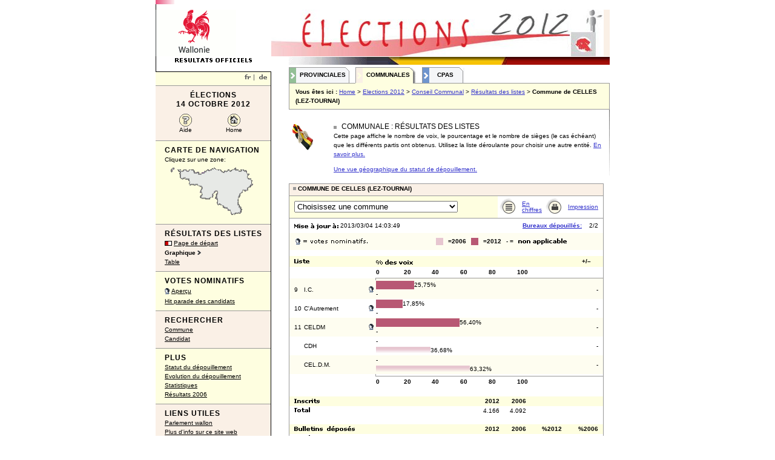

--- FILE ---
content_type: text/html; charset=UTF-8
request_url: https://electionslocales.wallonie.be/2012/fr/com/results/results_graph_CGM57018.html
body_size: 61525
content:
<!DOCTYPE HTML PUBLIC "-//W3C//DTD HTML 4.01 Transitional//EN">
<html>
<head>
<title>
Elections 2012 - 
Communales - 
R&eacute;sultats des listes
Commune de CELLES (LEZ-TOURNAI)
- 1
</title>
<!-- ####   TIMETAG   #### -->
<!-- Page generated at 2013/03/04 14:03:49 [1.0] -->
<!-- ####   END TIMETAG   #### -->
<meta http-equiv="Content-Type" content="text/html; charset=utf-8">
<META HTTP-EQUIV="Pragma" CONTENT="no-cache">
<META HTTP-EQUIV="Expires" CONTENT="-1">
<!-- ####   GENERALCSS   #### -->
<script language="javascript" src="../../../js/lang.js" type="text/javascript"></script>
<link href="../../../images/favicon.ico.png" rel="shortcut icon" />
<link href="../../../css/print.css" rel="stylesheet" type="text/css" media="print">
<link href="../../../css/general.css" rel="stylesheet" type="text/css" media="screen">
<link href="../../../css/election.css" rel="stylesheet" type="text/css" media="screen">
<script language="javascript" src="../../../js/sniffer.js" type="text/javascript"></script>
<script language="javascript" src="../../../js/print.js" type="text/javascript"></script>
<script language="javascript" src="../../../js/ganalytics.js" type="text/javascript"></script>

<!-- ####   END GENERALCSS   #### -->
<!-- ####   ELECCSS   #### -->
<link href="../../../css/election_com.css" rel="stylesheet" type="text/css"  media="screen">
<link href="../../../css/election_fr.css" rel="stylesheet" type="text/css"  media="screen">
<script type="text/javascript" src="../../../js/jquery.js"></script>
<script type="text/javascript" src="../../../js/jquery_web5_l3.js"></script>
<!-- ####   END ELECCSS   #### -->
</head>
<body bgcolor="#FFFFFF" leftmargin="0" topmargin="0" marginwidth="0" marginheight="0">
<!-- ####   HEADER   #### -->
<a name="top"></a>
<table width="766" height="16" border="0" align="center" cellpadding="0" cellspacing="0" id="noprint">
	<tr> 
		<td valign="top"><img src="../../../images/header_gradient.jpg" width="31" height="7" border="0" alt=""></td>
	</tr>
	<tr> 
		<td><img src="../../../fr/images/header_logoa.gif" width="190" height="9" border="0" alt=""></td>
	</tr>
</table>

<table width="766" border="0" align="center" cellpadding="0" cellspacing="0" id="noprint">
	<tr> 
		<td width="133" height="77" valign="top"><a href="http://elections2012.wallonie.be/"><img src="../../../fr/images/header_logob.gif" alt="Portail Elections 2012" title="Portail Elections 2012" width="133" height="77" border="0" id="noprint"><img id="printonly" src="../../../fr/images/print_header_logob.gif" alt="Portail Elections 2012" title="Portail Elections 2012" width="133" height="77" border="0"></a></td>
		<!--
		<td width="605" align="right" valign="bottom"><img src="../../../images/election_header_SenCha_fr.jpg" width="547" height="77" alt=""></td>
		-->
		<!--td width="605" align="right" valign="bottom" class="headerpic"><img src="../../../images/spacer.gif" width="547" height="77" alt=""></td-->
		<td width="605" align="right" valign="bottom"><img src="../../../fr/images/election_header.jpg" width="547" height="77" alt=""></td>
		<td width="2" align="right" valign="top"><img src="../../../images/spacer.gif" width="2" height="77" border="0" alt=""></td>
		<td width="10" align="right" valign="top" class="tdcatbg05"><img src="../../../images/spacer.gif" width="10" height="77" border="0" alt=""></td>
		<td width="16"><img src="../../../images/spacer.gif" width="16" height="1" border="0" alt=""></td>
	</tr>
</table>

<table width="766" border="0" align="center" cellpadding="0" cellspacing="0" id="noprint">
	<tr> 
		<td width="1" bgcolor="#000000"><img src="../../../images/spacer.gif" width="1" height="1" alt=""></td>
		<td width="765"><img src="../../../images/spacer.gif" width="1" height="1" alt=""></td>
	</tr>
</table>


<table width="766" border="0" align="center" cellpadding="0" cellspacing="0" id="noprint">
	<tr> 
		<!--
		<td width="191"><img src="../../../fr/images/header_logoc.gif" width="191" height="13" border="0" alt="" title=""></a></td>
		-->
		<td width="191"><img id="wrn_banner_Id" src="../../../fr/images/wrn_banner_officious.gif" width="191" height="13" border="0" alt="" title=""></a></td>
		<td width="29"><img src="../../../images/spacer.gif" width="29" height="13" border="0" alt=""></td>
		<td width="129"><img src="../../../images/flag_black_left.gif" width="129" height="13" border="0" alt=""></td>
		<td width="34" background="../../../images/flag_black_middle.gif"><img src="../../../images/spacer.gif" width="34" height="13" border="0" alt=""></td>
		<td width="10"><img src="../../../images/flag_black_right.gif" width="10" height="13" border="0" alt=""></td>
		<td width="10"><img src="../../../images/flag_yellow_left.gif" width="10" height="13" border="0" alt=""></td>
		<td width="167" background="../../../images/flag_yellow_middle.gif"><img src="../../../images/spacer.gif" width="167" height="13" border="0" alt=""></td>
		<td width="5"><img src="../../../images/flag_yellow_right.gif" width="5" height="13" border="0" alt=""></td>
		<td height="13" width="5"><img src="../../../images/flag_red_left.gif" width="5" height="13" border="0" alt=""></td>
		<td width="170" background="../../../images/flag_red_middle.gif"><img src="../../../images/spacer.gif" width="170" height="13" border="0" alt=""></td>
		<td width="16"><img src="../../../images/spacer.gif" width="16" height="13" border="0" alt=""></td>
	</tr>
</table>



<!-- ####   END HEADER   #### -->
<table width="766" height="16" border="0" align="center" cellpadding="0" cellspacing="0">
	<tr>
		<td valign="top" width="190" class="tdcatbg01" id="noprint">
<!-- ####   LEFTTOP   #### -->
<table width="190" border="0" cellpadding="0" cellspacing="0" bgcolor="#FFFFFF" >
	<tr> 
		<td><img src="../../../images/nav_left_top.gif" width="190" height="12" border="0" alt=""></td>
	</tr>
</table>
<table width="190" border="0" cellpadding="0" cellspacing="0" id="noprint">
	<tr> 
		<td height="18" align="right" valign="middle">
		<a href="javascript:ChangeLang('fr');"><img src="../../../images/lang_fr.gif" alt="Cliquez ici pour avoir le site en Fran&ccedil;ais" title="Cliquez ici pour avoir le site en Fran&ccedil;ais" width="20" height="18" border="0"></a><img src="../../../images/lang_sep.gif" alt="" width="1" height="18">
<a href="javascript:ChangeLang('de');"><img src="../../../images/lang_de.gif" alt="Klicken Sie hier um die Seite auf Deutsch zu sehen" title="Klicken Sie hier um die Seite auf Deutsch zu sehen" width="24" height="18" border="0"></a>
		<!--
		<a href="javascript:ChangeLang('nl');"><img src="../../../images/lang_nl.gif" alt="Klik hier om de site in het Nederlands te hebben" title="Klik hier om de site in het Nederlands te hebben" width="19" height="18" border="0"></a><img src="../../../images/lang_sep.gif" alt="" width="1" height="18">
		<a href="javascript:ChangeLang('fr');"><img src="../../../images/lang_fr.gif" alt="Cliquez ici pour avoir le site en Fran&ccedil;ais" title="Cliquez ici pour avoir le site en Fran&ccedil;ais" width="20" height="18" border="0"></a><img src="../../../images/lang_sep.gif" alt="" width="1" height="18">
		<a href="javascript:ChangeLang('de');"><img src="../../../images/lang_de.gif" alt="Klicken Sie hier um die Seite auf Deutsch zu sehen" title="Klicken Sie hier um die Seite auf Deutsch zu sehen" width="24" height="18" border="0"></a><img src="../../../images/lang_sep.gif" alt="" width="1" height="18">
		<a href="javascript:ChangeLang('en');"><img src="../../../images/lang_en.gif" alt="Click here to see the site in English" title="Click here to see the site in English" width="24" height="18" border="0"></a>
		-->
		</td>
	</tr>
</table>
<table width="190" border="0" cellspacing="0" cellpadding="0" class="tdcatbg02">
	<tr> 
		<td colspan="4" height="1" class="tdcatbg04"><img src="../../../images/spacer.gif" alt="" width="1" height="1"></td>
	</tr>
	<tr> 
		<td colspan="4" height="8"><img src="../../../images/spacer.gif" alt="" width="1" height="8"></td>
	</tr>
	<tr> 
		<td colspan="4" align="center"><strong><span class="navtitle">&eacute;lections<br>14 octobre 2012</span></strong></td>
	</tr>
	<tr> 
		<td colspan="4" height="8"><img src="../../../images/spacer.gif" alt="" width="1" height="8"></td>
	</tr>
	<tr valign="top"> 
		<td width="15">&nbsp;</td>
		<td align="center"><a href="../../info.html"><img src="../../../images/election_smico03.gif" alt="Besoin d&rsquo;aide?" title="Besoin d&rsquo;aide?" width="21" height="21" border="0"></a></td>
		<td align="center"><a href="../../index.html"><img src="../../../images/election_smico02.gif" alt="Retour vers la page d&rsquo;accueil" title="Retour vers la page d&rsquo;accueil" width="21" height="21" border="0"></a></td>
		<td width="15">&nbsp;</td>
	</tr>
	<tr valign="top"> 
		<td width="15">&nbsp;</td>
		<td align="center"><a href="../../info.html" class="xsmallleftav">Aide</a></td>
		<td align="center"><a href="../../index.html" class="xsmallleftav">Home</a></td>
		<td width="15">&nbsp;</td>
	</tr>
	<tr> 
		<td height="8" colspan="4"><img src="../../../images/spacer.gif" alt="" width="1" height="8"></td>
	</tr>
</table>
<table width="190" border="0" cellspacing="0" cellpadding="0" class="tdcatbg02">
	<tr> 
		<td height="1" class="tdcatbg04"><img src="../../../images/spacer.gif" alt="" width="1" height="1"></td>
	</tr>
</table>

<!-- ####   END LEFTTOP   #### -->
<!-- ####   LEFTMAP   #### -->
<table width="190" border="0" cellspacing="0" cellpadding="0">
<tr>
	<td height="8" colspan="2"><img src="../../../images/spacer.gif"  alt="" width="1" height="8"></td>
</tr>
<tr>
	<td width="15"></td>
	<td width="175" class="navtitle">carte de navigation</td>
</tr>
<tr>
	<td width="15"></td>
	<td width="175">Cliquez sur une zone:<br><img src="../../../images/election_nav_com_wl.gif"  alt="carte de navigation" title="carte de navigation" name="navmap" width="156" height="91" border="0" usemap="#navmap" id="navmap"></td>
</tr>
<tr>
	<td height="8" colspan="2"><img src="../../../images/spacer.gif"  alt="" width="1" height="8"></td>
</tr>
	<tr>
		<td height="1" colspan="2" class="tdcatbg04"><img src="../../../images/spacer.gif" alt="" width="1" height="1"></td>
	</tr>
</table>
<map name="navmap">
<area shape="poly" coords="10,12,10,9,13,6,15,6,16,8,12,9,13,13,10,13" href="../results/results_start_map.html" alt="Wallonie" title="Wallonie"/>
<area shape="poly" coords="22,10,47,10,49,14,66,14,82,7,97,13,118,8,132,11,139,18,143,35,133,45,125,50,121,58,121,67,127,77,125,81,110,84,87,65,85,56,87,46,82,45,79,52,77,55,74,58,59,56,61,39,41,35,40,26,27,25,22,10" href="../results/results_start_map.html" alt="Wallonie" title="Wallonie"/>
</map>
<!-- ####   END LEFTMAP   #### -->
<!-- ####   LEFTMENU   #### -->
	<table width="190" border="0" cellspacing="0" cellpadding="0" class="tdcatbg02">
	<tr>
		<td height="8" colspan="2"><img src="../../../images/spacer.gif" alt="" width="1" height="8"></td>
	</tr>
	<tr>
		<td width="15">&nbsp;</td>
		<td width="175" class="navtitle">R&eacute;sultats des listes</td>
	</tr>
	<tr>
		<td width="15">&nbsp;</td>
		<td width="175">
			<a id="resId" href="../results/results_start.html" class="link2"><img src="../../../images/results_mid.gif" alt="" width="12" height="8" vspace="4" border="0" align="absmiddle"></a> <a href="../results/results_start.html" class="link2">Page de d&eacute;part</a>
			<br>
 <strong>Graphique</strong> <img src="../../../images/arrow02.gif" width="7" height="11" border="0">
			<br>
			<a id="tabId" href="../results/results_tab_CGM92094.html" class="link2">Table</a>
			<!--
			<br>
			<a id="seatId" href="../seat/seat_CGR00000.html" class="link2">R&eacute;partition des si&egrave;ges</a>
			<br>
			<a id="anaId" href="../analysis/analysis_CGR00000.html" class="link2">Analyse d&eacute;taill&eacute;e</a>
			-->
		</td>
	</tr>
	<tr>
		<td height="8" colspan="2"><img src="../../../images/spacer.gif" alt="" width="1" height="8"></td>
	</tr>
	<tr>
		<td height="1" colspan="2" class="tdcatbg04"><img src="../../../images/spacer.gif" alt="" width="1" height="1"></td>
	</tr>
	</table>		<table width="190" border="0" cellspacing="0" cellpadding="0" class="">
	<tr>
		<td height="8" colspan="2"><img src="../../../images/spacer.gif" alt="" width="1" height="8"></td>
	</tr>
	<tr>
		<td width="15">&nbsp;</td>
		<td width="175" class="navtitle">Votes nominatifs</td>
	</tr>
	<tr>
		<td width="15"></td>
		<td width="175">
			<a id="prefId" href="../preferred/preferred_top.html" class="link2"><img src="../../../images/head01.gif" alt="" width="8" height="10" vspace="4" border="0" align="absmiddle"></a> <a href="../preferred/preferred_top.html" class="link2">Aper&ccedil;u</a>
			<br>
			<a id="hitId" href="../hit/hit_CGR00000.html" class="link2">Hit parade des candidats</a>
		</td>
	</tr>
	<tr>
		<td height="8" colspan="2"><img src="../../../images/spacer.gif" alt="" width="1" height="8"></td>
	</tr>
	<tr>
		<td height="1" colspan="2" class="tdcatbg04"><img src="../../../images/spacer.gif" alt="" width="1" height="1"></td>
	</tr>
	</table>	<table width="190" border="0" cellspacing="0" cellpadding="0" class="tdcatbg02">
	<tr>
		<td height="8" colspan="2"><img src="../../../images/spacer.gif" alt="" width="1" height="8"></td>
	</tr>
	<tr>
		<td width="15">&nbsp;</td>
		<td width="175" class="navtitle">Rechercher</td>
	</tr>
	<tr>
		<td width="15"></td>
		<td width="175">
			<a id="munId" href="../search/search_com_a.html" class="link2">Commune</a>
			<br>
			<a id="canId" href="../search/search_can_a.html" class="link2">Candidat</a>
		</td>
	</tr>
	<tr>
		<td height="8" colspan="2"><img src="../../../images/spacer.gif" alt="" width="1" height="8"></td>
	</tr>
	<tr>
		<td height="1" colspan="2" class="tdcatbg04"><img src="../../../images/spacer.gif" alt="" width="1" height="1"></td>
	</tr>
	</table>	<table width="190" border="0" cellspacing="0" cellpadding="0" class="">
	<tr>
		<td height="8" colspan="2"><img src="../../../images/spacer.gif" alt="" width="1" height="8"></td>
	</tr>
	<tr>
		<td width="15">&nbsp;</td>
		<td width="175" class="navtitle">Plus</td>
	</tr>
	<tr>
		<td width="15">&nbsp;</td>
		<td width="175">
			<a id="statusId" href="../counting/map.html" class="link2">Statut du d&eacute;pouillement</a>
			<br>	
			<a id="evolId" href="../counting/graphBur_CGR00000.html" class="link2">Evolution du d&eacute;pouillement</a>
			<br>	
			<a id="statId" href="../stats/stats_entity.html" class="link2">Statistiques</a>
			<br>
			<a id="histoId" href="http://elections2006.wallonie.be/Site_Internet_RW/fr/local_wallonia/home.html", target="_blank" class="link2">R&eacute;sultats 2006</a>
		</td>
	</tr>
	<tr>
		<td height="8" colspan="2"><img src="../../../images/spacer.gif" alt="" width="1" height="8"></td>
	</tr>
	<tr>
		<td height="1" colspan="2" class="tdcatbg04"><img src="../../../images/spacer.gif" alt="" width="1" height="1"></td>
	</tr>
	</table>	<table width="190" border="0" cellspacing="0" cellpadding="0" class="tdcatbg02">
	<tr>
		<td height="8" colspan="2"><img src="../../../images/spacer.gif" alt="" width="1" height="8"></td>
	</tr>
	<tr>
		<td width="15">&nbsp;</td>
		<td width="175" class="navtitle">Liens utiles</td>
	</tr>
	<tr>
		<td width="15">&nbsp;</td>
		<td width="175">		
			<a id="walId" href='http://parlement.wallonie.be/content/', target="_blank" class="link2">Parlement wallon</a><br>
			<a id="plusId" href='../../info.html', target="_blank" class="link2">Plus d'info sur ce site web</a><br>
			<a id="elecId" href='http://elections2012.wallonie.be/', target="_blank" class="link2">Wallonie - Info sur les &eacute;lections</a><br>		
			<a id="procId" href='http://elections2012.wallonie.be/', target="_blank" class="link2">Voter par procuration</a>
		</td>
	</tr>
	<tr>
		<td height="8" colspan="2"><img src="../../../images/spacer.gif" alt="" width="1" height="8"></td>
	</tr>
	<tr>
		<td height="1" colspan="2" class="tdcatbg04"><img src="../../../images/spacer.gif" alt="" width="1" height="1"></td>
	</tr>
	</table>
<!-- ####   END LEFTMENU   #### -->
		</td>
		
<!--    <td valign="top" width="1" bgcolor="#000000" id="noprint">
    <img src="../../../images/white_dot.gif" width="1" height="11" alt=""></td>
    <td valign="top" width="29" rowspan="2" id="noprint">&nbsp; </td>
    <td valign="top" rowspan="2"  width="530" >-->

    <td valign="top" width="1" bgcolor="#000000" id="noprint">
    <img src="../../../images/white_dot.gif" width="1" height="11" alt=""></td>
    <td valign="top" width="29" rowspan="2" id="noprint">
    <img src="../../../images/spacer.gif" alt="" width="29" height="1"></td>
    <td valign="top" rowspan="2">
    
<!-- ####   TABS   #### -->
<table width="100%" border="0" cellpadding="0" cellspacing="0" id="noprint">
	<tr> 
		<td colspan="6"><img src="../../../images/spacer.gif" alt="" width="1" height="4"></td>
	</tr>
	<tr>
	 		<td width="85"> 
			<table border="0" cellspacing="0" cellpadding="0" class="crumbdefault" width="100%">
				<tr> 
					<td valign="top" class="crumbline"><img src="../../../images/crumb_top_pro.gif" alt="" width="12" height="1"></td>
					<td valign="middle" class="crumbline"><img src="../../../images/spacer.gif" alt="" width="1" height="1"></td>
					<td valign="top" class="crumbwhite"><img src="../../../images/spacer.gif" alt="" width="1" height="1"></td>
					<td class="crumbwhite"><img src="../../../images/spacer.gif" alt="" width="10" height="1"></td>
				</tr>
				<tr> 
					<td valign="top"><img src="../../../images/crumb_left_pro.gif" alt="" width="18" height="25"></td>
					<td valign="middle" class="crumbtabinks"><a href="../../pro/results/results_start.html" class="crumbtabinks" alt="Provinciales" title="Provinciales">Provinciales</a></td>
					<td valign="top"><img src="../../../images/crumb_right_nosel.gif" alt="" width="6" height="25"></td>
					<td class="crumbwhite">&nbsp;</td>
				</tr>
				<tr> 
					<td colspan="3" valign="top" class="crumbline"><img src="../../../images/spacer.gif" alt="" width="1" height="1"></td>
					<td  class="crumbline"><img src="../../../images/spacer.gif" alt="" width="1" height="1"></td>
				</tr>
			</table>
		</td>
				<td width="85"> 
			<table border="0" cellspacing="0" cellpadding="0" class="crumbselected">
				<tr> 
					<td valign="top" class="crumbline"><img src="../../../images/crumb_top_com.gif" alt="" width="12" height="1"></td>
					<td valign="middle" class="crumbline"><img src="../../../images/spacer.gif" alt="" width="1" height="1"></td>
					<td valign="top" class="crumbwhite"><img src="../../../images/spacer.gif" alt="" width="1" height="1"></td>
					<td class="crumbwhite"><img src="../../../images/spacer.gif" alt="" width="10" height="1"></td>
				</tr>
				<tr> 
					<td valign="top"><img src="../../../images/crumb_left_com.gif" alt="" width="18" height="25"></td>
					<td valign="middle" class="crumbtabinks">Communales</td>
					<td valign="top" width="1%"><img src="../../../images/crumb_right_sel.gif" alt="" width="10" height="25"></td>
					<td class="crumbwhite">&nbsp;</td>
				</tr>
				<tr> 
					<td colspan="3" align="right" valign="top"  class="crumbselected"><img src="../../../images/crumb_pix.gif" alt="" width="5" height="1"></td>
					<td  class="crumbline"><img src="../../../images/spacer.gif" alt="" width="1" height="1"></td>
				</tr>
			</table>
		</td>
				<td width="85"> 
			<table border="0" cellspacing="0" cellpadding="0" class="crumbdefault" width="100%">
				<tr> 
					<td valign="top" class="crumbline"><img src="../../../images/crumb_top_cpa.gif" alt="" width="12" height="1"></td>
					<td valign="middle" class="crumbline"><img src="../../../images/spacer.gif" alt="" width="1" height="1"></td>
					<td valign="top" class="crumbwhite"><img src="../../../images/spacer.gif" alt="" width="1" height="1"></td>
					<td class="crumbwhite"><img src="../../../images/spacer.gif" alt="" width="10" height="1"></td>
				</tr>
				<tr> 
					<td valign="top"><img src="../../../images/crumb_left_cpa.gif" alt="" width="18" height="25"></td>
					<td valign="middle" class="crumbtabinks"><a href="../../cpa/results/results_start.html" class="crumbtabinks" alt="CPAS" title="CPAS">CPAS</a></td>
					<td valign="top"><img src="../../../images/crumb_right_nosel.gif" alt="" width="6" height="25"></td>
					<td class="crumbwhite">&nbsp;</td>
				</tr>
				<tr> 
					<td colspan="3" valign="top" class="crumbline"><img src="../../../images/spacer.gif" alt="" width="1" height="1"></td>
					<td  class="crumbline"><img src="../../../images/spacer.gif" alt="" width="1" height="1"></td>
				</tr>
			</table>
		</td>
				<td valign="bottom">&nbsp; 
			<table width="100%" border="0" cellspacing="0" cellpadding="0">
				<tr> 
					<td class="crumbline"><img src="../../../images/spacer.gif" alt="" width="1" height="1"></td>
				</tr>
			</table>
		</td>
	</tr>
</table>

<!-- ####   END TABS   #### -->
<!-- ####   CRUMBS   #### -->
	<!-- -------------------- BEGIN CRUMBTRAIL --------------------- -->
	<table width="100%" border="0" cellspacing="0" cellpadding="0" class="crumbselected" id="noprint">
		<tr>
			<td width="1" class="crumbline"><img src="../../../images/spacer.gif" alt="" width="1" height="6"></td>
			<td colspan="3" width="10"><img src="../../../images/spacer.gif" alt="" width="1" height="1"></td>
			<td width="1" class="crumbline"><img src="../../../images/spacer.gif" alt="" width="1" height="1"></td>
		</tr>
		<tr>
			<td width="1" class="crumbline"><img src="../../../images/spacer.gif" alt="" width="1" height="1"></td>
			<td width="10"><img src="../../../images/spacer.gif" alt="" width="10" height="1"></td>
			<td><strong>Vous &ecirc;tes ici :&nbsp;</strong><a href="../../../fr/parent.html">Home</a> &gt; <a href="../../../fr/index.html">Elections 2012</a> &gt; <a href="results_start.html">Conseil Communal</a> &gt; <a href="results_graph_CGM92094.html">R&eacute;sultats des listes</a> &gt; <strong>Commune de CELLES (LEZ-TOURNAI)</strong></td>
			<td width="10"><img src="../../../images/spacer.gif" alt="" width="10" height="1"></td>
			<td width="1" class="crumbline"><img src="../../../images/spacer.gif" alt="" width="1" height="1"></td>
		</tr>
		<tr>
			<td width="1" class="crumbline"><img src="../../../images/spacer.gif" alt="" width="1" height="6"></td>
			<td colspan="3" width="10"><img src="../../../images/spacer.gif" alt="" width="1" height="1"></td>
			<td width="1" class="crumbline"><img src="../../../images/spacer.gif" alt="" width="1" height="1"></td>
		</tr>
		<tr>
			<td width="1" class="crumbline"><img src="../../../images/spacer.gif" alt="" width="1" height="1"></td>
			<td colspan="3" width="10" class="crumbline"><img src="../../../images/spacer.gif" alt="" width="1" height="1"></td>
			<td width="1" class="crumbline"><img src="../../../images/spacer.gif" alt="" width="1" height="1"></td>
		</tr>
	</table>
	<!-- ----------------------- END CRUMBTRAIL ------------------------------------- --><!-- ####   END CRUMBS   #### -->

			<table width="100%" border="0" cellspacing="0" cellpadding="0">
				<tr valign="top">
					<td>
						<table width="100%" border="0" cellspacing="0" cellpadding="0">
							<tr>
								<td height="21">&nbsp;</td>
							</tr>
						</table>
						
<!-- ####   LIBINFO   #### -->
<table width="520" border="0" cellspacing="0" cellpadding="0">
<tr valign="top">
		<td width="74">
			<img src="../../../images/LibInfo/election_logo_com.gif"  alt="Logo des Communales" title="Logo des Communales" width="47" height="47">
			<!-- #### INCLUDE OFFICIAL_PV  #### -->
		</td>	
		<td>	
	
		<table border="0" cellspacing="0" cellpadding="0" width="100%">
		<tr>
			<td width="10"><img src="../../../images/bullet_grey.gif" alt="" width="5" height="9"></td>
			<td width="463" class="title">&nbsp;Communale : R&eacute;sultats des listes</td>
		</tr>
		<tr>
			<td colspan="2" width="100%">Cette page affiche le nombre de voix, le pourcentage et le nombre de si&egrave;ges (le cas &eacute;ch&eacute;ant) que les diff&eacute;rents partis ont obtenus. Utilisez la liste d&eacute;roulante pour choisir une autre entit&eacute;. 
<a onclick="NewWindow('../../info.html#results','Helpdesk','550','500','yes')" href="#">En savoir plus.</a>
<p><a href="../counting/map.html">Une vue g&eacute;ographique du statut de d&eacute;pouillement.</a></p></td>
		</tr>
		</table>
	</td>
</tr>
<tr valign="top">
	<td height="16" colspan="2">
		<!-- 
		<br/>
		<img width="164" border="0" title="R&eacute;sultats des Communales" alt="R&eacute;sultats des Communales" src="../../images/results_ok_com.gif"/>
		-->
	</td>
</tr>
</table>
<!-- ####   END LIBINFO   #### -->

				<table width="520" border="0" cellspacing="0" cellpadding="0">
				<tr>
				<td colspan="3" class="darkbackground02"><img src="../../../images/spacer.gif" alt="" width="1" height="1"></td>
				</tr>
				<tr>
				<td width="1" class="darkbackground02"><img src="../../../images/spacer.gif" alt="" width="1" height="1"></td>
				<td width="100%">
					<table width="100%" border="0" cellspacing="0" cellpadding="0"> 
						<tr> 
							<td height="18" valign="top" nowrap class="tdcatbg02">&nbsp;&nbsp;<img src="../../../images/bullet_grey.gif" alt="" width="5" height="9" vspace="2">&nbsp;</td> 
							<td width="100%" valign="top" class="tdcatbg02" colspan="3"><span class="uppercaseb"> 
<!-- ####   ENTITEPAGE   #### -->
Commune de CELLES (LEZ-TOURNAI)
<!-- ####   END ENTITEPAGE   #### -->
							</span></td>
						</tr>
						<tr>
							<td colspan="2" class="tdcatbg02"><img src="../../../images/spacer.gif" alt="" width="1" height="1"></td>
							<td colspan="2" class="tdcatbg02"><img src="../../../images/spacer.gif" alt="" width="1" height="1"></td>
						</tr>
					</table> 
   				</td>
   				<td width="1" class="darkbackground02"><img src="../../../images/spacer.gif" alt="" width="1" height="1"></td>
				</tr>
				<tr>
				<td colspan="3" class="darkbackground02"><img src="../../../images/spacer.gif" alt="" width="1" height="1"></td>
				</tr>
				<tr>
				<td width="1" class="darkbackground02"><img src="../../../images/spacer.gif" alt="" width="1" height="1"></td>
				<td width="100%">
	<!-- -------------------- BEGIN NAV1 --------------------- -->
	<table width="100%" border="0" cellspacing="0" cellpadding="0" id="noprint">
		<form>
			<tr>
				<td height="36" width="8" class="tdcatbg01"><img src="../../../images/spacer.gif" alt="" width="8" height="1"></td>
				<td width="100%" class="tdcatbg01">
					<select name="menu1" onChange="MM_jumpMenu('parent',this,0)" style="width:270px"><option value="#" selected>Choisissez une commune</option><option value="results_graph_CGM52074.html">AISEAU-PRESLES</option><option value="results_graph_CGM61003.html">AMAY</option><option value="results_graph_CGM63001.html">AMBL&Egrave;VE</option><option value="results_graph_CGM92003.html">ANDENNE</option><option value="results_graph_CGM56001.html">ANDERLUES</option><option value="results_graph_CGM91005.html">ANH&Eacute;E</option><option value="results_graph_CGM62003.html">ANS</option><option value="results_graph_CGM61079.html">ANTHISNES</option><option value="results_graph_CGM57003.html">ANTOING</option><option value="results_graph_CGM81001.html">ARLON</option><option value="results_graph_CGM92006.html">ASSESSE</option><option value="results_graph_CGM51004.html">ATH</option><option value="results_graph_CGM81003.html">ATTERT</option><option value="results_graph_CGM81004.html">AUBANGE</option><option value="results_graph_CGM63003.html">AUBEL</option><option value="results_graph_CGM62006.html">AWANS</option><option value="results_graph_CGM62009.html">AYWAILLE</option><option value="results_graph_CGM63004.html">BAELEN</option><option value="results_graph_CGM62011.html">BASSENGE</option><option value="results_graph_CGM82003.html">BASTOGNE</option><option value="results_graph_CGM56005.html">BEAUMONT</option><option value="results_graph_CGM91013.html">BEAURAING</option><option value="results_graph_CGM25005.html">BEAUVECHAIN</option><option value="results_graph_CGM51008.html">BELOEIL</option><option value="results_graph_CGM64008.html">BERLOZ</option><option value="results_graph_CGM51009.html">BERNISSART</option><option value="results_graph_CGM82005.html">BERTOGNE</option><option value="results_graph_CGM84009.html">BERTRIX</option><option value="results_graph_CGM62015.html">BEYNE-HEUSAY</option><option value="results_graph_CGM91015.html">BI&Egrave;VRE</option><option value="results_graph_CGM56011.html">BINCHE</option><option value="results_graph_CGM62119.html">BLEGNY</option><option value="results_graph_CGM84010.html">BOUILLON</option><option value="results_graph_CGM53014.html">BOUSSU</option><option value="results_graph_CGM25014.html">BRAINE-L'ALLEUD</option><option value="results_graph_CGM25015.html">BRAINE-LE-CH&Acirc;TEAU</option><option value="results_graph_CGM55004.html">BRAINE-LE-COMTE</option><option value="results_graph_CGM64015.html">BRAIVES</option><option value="results_graph_CGM51012.html">BRUGELETTE</option><option value="results_graph_CGM57093.html">BRUNEHAUT</option><option value="results_graph_CGM63012.html">BULLANGE</option><option value="results_graph_CGM61010.html">BURDINNE</option><option value="results_graph_CGM63087.html">BURG-REULAND</option><option value="results_graph_CGM63013.html">BUTGENBACH</option><option value="results_graph_CGM57018.html">CELLES (LEZ-TOURNAI)</option><option value="results_graph_CGM93010.html">CERFONTAINE</option><option value="results_graph_CGM52010.html">CHAPELLE-LEZ-HERLAIMONT</option><option value="results_graph_CGM52011.html">CHARLEROI</option><option value="results_graph_CGM25117.html">CHASTRE</option><option value="results_graph_CGM52012.html">CH&Acirc;TELET</option><option value="results_graph_CGM62022.html">CHAUDFONTAINE</option><option value="results_graph_CGM25018.html">CHAUMONT-GISTOUX</option><option value="results_graph_CGM51014.html">CHI&Egrave;VRES</option><option value="results_graph_CGM56016.html">CHIMAY</option><option value="results_graph_CGM85007.html">CHINY</option><option value="results_graph_CGM91030.html">CINEY</option><option value="results_graph_CGM61012.html">CLAVIER</option><option value="results_graph_CGM53082.html">COLFONTAINE</option><option value="results_graph_CGM62026.html">COMBLAIN-AU-PONT</option><option value="results_graph_CGM54010.html">COMINES-WARNETON</option><option value="results_graph_CGM52015.html">COURCELLES</option><option value="results_graph_CGM25023.html">COURT-SAINT-ETIENNE</option><option value="results_graph_CGM93014.html">COUVIN</option><option value="results_graph_CGM64021.html">CRISN&Eacute;E</option><option value="results_graph_CGM62027.html">DALHEM</option><option value="results_graph_CGM84016.html">DAVERDISSE</option><option value="results_graph_CGM91034.html">DINANT</option><option value="results_graph_CGM63020.html">DISON</option><option value="results_graph_CGM93018.html">DOISCHE</option><option value="results_graph_CGM64023.html">DONCEEL</option><option value="results_graph_CGM53020.html">DOUR</option><option value="results_graph_CGM83012.html">DURBUY</option><option value="results_graph_CGM55050.html">ECAUSSINNES</option><option value="results_graph_CGM92035.html">EGHEZ&Eacute;E</option><option value="results_graph_CGM51017.html">ELLEZELLES</option><option value="results_graph_CGM55010.html">ENGHIEN</option><option value="results_graph_CGM61080.html">ENGIS</option><option value="results_graph_CGM83013.html">EREZ&Eacute;E</option><option value="results_graph_CGM56022.html">ERQUELINNES</option><option value="results_graph_CGM62032.html">ESNEUX</option><option value="results_graph_CGM57027.html">ESTAIMPUIS</option><option value="results_graph_CGM56085.html">ESTINNES</option><option value="results_graph_CGM85009.html">ETALLE</option><option value="results_graph_CGM63023.html">EUPEN</option><option value="results_graph_CGM64076.html">FAIMES</option><option value="results_graph_CGM52018.html">FARCIENNES</option><option value="results_graph_CGM82009.html">FAUVILLERS</option><option value="results_graph_CGM92138.html">FERNELMONT</option><option value="results_graph_CGM61019.html">FERRI&Egrave;RES</option><option value="results_graph_CGM64025.html">FEXHE-LE-HAUT-CLOCHER</option><option value="results_graph_CGM62120.html">FL&Eacute;MALLE</option><option value="results_graph_CGM62038.html">FL&Eacute;RON</option><option value="results_graph_CGM52021.html">FLEURUS</option><option value="results_graph_CGM51019.html">FLOBECQ</option><option value="results_graph_CGM92045.html">FLOREFFE</option><option value="results_graph_CGM93022.html">FLORENNES</option><option value="results_graph_CGM85011.html">FLORENVILLE</option><option value="results_graph_CGM52022.html">FONTAINE-L'EV&Ecirc;QUE</option><option value="results_graph_CGM92048.html">FOSSES-LA-VILLE</option><option value="results_graph_CGM53028.html">FRAMERIES</option><option value="results_graph_CGM51065.html">FRASNES-LEZ-ANVAING</option><option value="results_graph_CGM56029.html">FROIDCHAPELLE</option><option value="results_graph_CGM91054.html">GEDINNE</option><option value="results_graph_CGM64029.html">GEER</option><option value="results_graph_CGM92142.html">GEMBLOUX</option><option value="results_graph_CGM25031.html">GENAPPE</option><option value="results_graph_CGM52025.html">GERPINNES</option><option value="results_graph_CGM92054.html">GESVES</option><option value="results_graph_CGM82037.html">GOUVY</option><option value="results_graph_CGM62118.html">GR&Acirc;CE-HOLLOGNE</option><option value="results_graph_CGM25037.html">GREZ-DOICEAU</option><option value="results_graph_CGM85046.html">HABAY</option><option value="results_graph_CGM56086.html">HAM-SUR-HEURE-NALINNES</option><option value="results_graph_CGM61024.html">HAMOIR</option><option value="results_graph_CGM91059.html">HAMOIS</option><option value="results_graph_CGM64034.html">HANNUT</option><option value="results_graph_CGM91142.html">HASTI&Egrave;RE</option><option value="results_graph_CGM91064.html">HAVELANGE</option><option value="results_graph_CGM25118.html">H&Eacute;L&Eacute;CINE</option><option value="results_graph_CGM53039.html">HENSIES</option><option value="results_graph_CGM84029.html">HERBEUMONT</option><option value="results_graph_CGM61028.html">H&Eacute;RON</option><option value="results_graph_CGM62051.html">HERSTAL</option><option value="results_graph_CGM63035.html">HERVE</option><option value="results_graph_CGM53083.html">HONNELLES</option><option value="results_graph_CGM83028.html">HOTTON</option><option value="results_graph_CGM82014.html">HOUFFALIZE</option><option value="results_graph_CGM91072.html">HOUYET</option><option value="results_graph_CGM61031.html">HUY</option><option value="results_graph_CGM25043.html">INCOURT</option><option value="results_graph_CGM25044.html">ITTRE</option><option value="results_graph_CGM63038.html">JALHAY</option><option value="results_graph_CGM92140.html">JEMEPPE-SUR-SAMBRE</option><option value="results_graph_CGM25048.html">JODOIGNE</option><option value="results_graph_CGM62060.html">JUPRELLE</option><option value="results_graph_CGM53044.html">JURBISE</option><option value="results_graph_CGM92141.html">LA BRUYERE</option><option value="results_graph_CGM63040.html">LA CALAMINE</option><option value="results_graph_CGM25050.html">LA HULPE</option><option value="results_graph_CGM55022.html">LA LOUVI&Egrave;RE</option><option value="results_graph_CGM83031.html">LA ROCHE-EN-ARDENNE</option><option value="results_graph_CGM25119.html">LASNE</option><option value="results_graph_CGM55035.html">LE ROEULX</option><option value="results_graph_CGM84033.html">L&Eacute;GLISE</option><option value="results_graph_CGM53046.html">LENS</option><option value="results_graph_CGM52075.html">LES BONS VILLERS</option><option value="results_graph_CGM55023.html">LESSINES</option><option value="results_graph_CGM57094.html">LEUZE-EN-HAINAUT</option><option value="results_graph_CGM84035.html">LIBIN</option><option value="results_graph_CGM84077.html">LIBRAMONT-CHEVIGNY</option><option value="results_graph_CGM62063.html">LI&Egrave;GE</option><option value="results_graph_CGM63045.html">LIERNEUX</option><option value="results_graph_CGM63046.html">LIMBOURG</option><option value="results_graph_CGM64047.html">LINCENT</option><option value="results_graph_CGM56044.html">LOBBES</option><option value="results_graph_CGM63048.html">LONTZEN</option><option value="results_graph_CGM63049.html">MALMEDY</option><option value="results_graph_CGM52043.html">MANAGE</option><option value="results_graph_CGM83055.html">MANHAY</option><option value="results_graph_CGM83034.html">MARCHE-EN-FAMENNE</option><option value="results_graph_CGM61039.html">MARCHIN</option><option value="results_graph_CGM81013.html">MARTELANGE</option><option value="results_graph_CGM85024.html">MEIX-DEVANT-VIRTON</option><option value="results_graph_CGM56049.html">MERBES-LE-CH&Acirc;TEAU</option><option value="results_graph_CGM81015.html">MESSANCY</option><option value="results_graph_CGM92087.html">METTET</option><option value="results_graph_CGM61041.html">MODAVE</option><option value="results_graph_CGM56051.html">MOMIGNIES</option><option value="results_graph_CGM53053.html">MONS</option><option value="results_graph_CGM57095.html">MONT-DE-L'ENCLUS</option><option value="results_graph_CGM25068.html">MONT-SAINT-GUIBERT</option><option value="results_graph_CGM52048.html">MONTIGNY-LE-TILLEUL</option><option value="results_graph_CGM56087.html">MORLANWELZ</option><option value="results_graph_CGM54007.html">MOUSCRON</option><option value="results_graph_CGM85026.html">MUSSON</option><option value="results_graph_CGM92094.html">NAMUR</option><option value="results_graph_CGM61043.html">NANDRIN</option><option value="results_graph_CGM83040.html">NASSOGNE</option><option value="results_graph_CGM84043.html">NEUFCH&Acirc;TEAU</option><option value="results_graph_CGM62121.html">NEUPR&Eacute;</option><option value="results_graph_CGM25072.html">NIVELLES</option><option value="results_graph_CGM92097.html">OHEY</option><option value="results_graph_CGM63057.html">OLNE</option><option value="results_graph_CGM91103.html">ONHAYE</option><option value="results_graph_CGM64056.html">OREYE</option><option value="results_graph_CGM25120.html">ORP-JAUCHE</option><option value="results_graph_CGM25121.html">OTTIGNIES-LOUVAIN-LA-NEUVE</option><option value="results_graph_CGM61048.html">OUFFET</option><option value="results_graph_CGM62079.html">OUPEYE</option><option value="results_graph_CGM84050.html">PALISEUL</option><option value="results_graph_CGM57062.html">PECQ</option><option value="results_graph_CGM63058.html">PEPINSTER</option><option value="results_graph_CGM57064.html">P&Eacute;RUWELZ</option><option value="results_graph_CGM25084.html">PERWEZ</option><option value="results_graph_CGM93056.html">PHILIPPEVILLE</option><option value="results_graph_CGM63088.html">PLOMBI&Egrave;RES</option><option value="results_graph_CGM52055.html">PONT-&Agrave;-CELLES</option><option value="results_graph_CGM92101.html">PROFONDEVILLE</option><option value="results_graph_CGM53065.html">QUAREGNON</option><option value="results_graph_CGM53084.html">QU&Eacute;VY</option><option value="results_graph_CGM53068.html">QUI&Eacute;VRAIN</option><option value="results_graph_CGM63061.html">RAEREN</option><option value="results_graph_CGM25122.html">RAMILLIES</option><option value="results_graph_CGM25123.html">REBECQ</option><option value="results_graph_CGM64063.html">REMICOURT</option><option value="results_graph_CGM83044.html">RENDEUX</option><option value="results_graph_CGM25091.html">RIXENSART</option><option value="results_graph_CGM91114.html">ROCHEFORT</option><option value="results_graph_CGM85047.html">ROUVROY</option><option value="results_graph_CGM57072.html">RUMES</option><option value="results_graph_CGM64065.html">SAINT-GEORGES-SUR-MEUSE</option><option value="results_graph_CGM53070.html">SAINT-GHISLAIN</option><option value="results_graph_CGM84059.html">SAINT-HUBERT</option><option value="results_graph_CGM85034.html">SAINT-L&Eacute;GER</option><option value="results_graph_CGM62093.html">SAINT-NICOLAS (LIEGE)</option><option value="results_graph_CGM63067.html">SAINT-VITH</option><option value="results_graph_CGM82038.html">SAINTE-ODE</option><option value="results_graph_CGM92137.html">SAMBREVILLE</option><option value="results_graph_CGM52063.html">SENEFFE</option><option value="results_graph_CGM62096.html">SERAING</option><option value="results_graph_CGM55039.html">SILLY</option><option value="results_graph_CGM56088.html">SIVRY-RANCE</option><option value="results_graph_CGM55040.html">SOIGNIES</option><option value="results_graph_CGM92114.html">SOMBREFFE</option><option value="results_graph_CGM91120.html">SOMME-LEUZE</option><option value="results_graph_CGM62099.html">SOUMAGNE</option><option value="results_graph_CGM63072.html">SPA</option><option value="results_graph_CGM62100.html">SPRIMONT</option><option value="results_graph_CGM63073.html">STAVELOT</option><option value="results_graph_CGM63075.html">STOUMONT</option><option value="results_graph_CGM84068.html">TELLIN</option><option value="results_graph_CGM83049.html">TENNEVILLE</option><option value="results_graph_CGM63076.html">THEUX</option><option value="results_graph_CGM63089.html">THIMISTER-CLERMONT</option><option value="results_graph_CGM56078.html">THUIN</option><option value="results_graph_CGM61081.html">TINLOT</option><option value="results_graph_CGM85039.html">TINTIGNY</option><option value="results_graph_CGM57081.html">TOURNAI</option><option value="results_graph_CGM63086.html">TROIS-PONTS</option><option value="results_graph_CGM62122.html">TROOZ</option><option value="results_graph_CGM25105.html">TUBIZE</option><option value="results_graph_CGM82036.html">VAUX-SUR-S&Ucirc;RE</option><option value="results_graph_CGM61063.html">VERLAINE</option><option value="results_graph_CGM63079.html">VERVIERS</option><option value="results_graph_CGM82032.html">VIELSALM</option><option value="results_graph_CGM25107.html">VILLERS-LA-VILLE</option><option value="results_graph_CGM61068.html">VILLERS-LE-BOUILLET</option><option value="results_graph_CGM93090.html">VIROINVAL</option><option value="results_graph_CGM85045.html">VIRTON</option><option value="results_graph_CGM62108.html">VIS&Eacute;</option><option value="results_graph_CGM91143.html">VRESSE-SUR-SEMOIS</option><option value="results_graph_CGM63080.html">WAIMES</option><option value="results_graph_CGM93088.html">WALCOURT</option><option value="results_graph_CGM25124.html">WALHAIN</option><option value="results_graph_CGM61072.html">WANZE</option><option value="results_graph_CGM64074.html">WAREMME</option><option value="results_graph_CGM64075.html">WASSEIGES</option><option value="results_graph_CGM25110.html">WATERLOO</option><option value="results_graph_CGM25112.html">WAVRE</option><option value="results_graph_CGM63084.html">WELKENRAEDT</option><option value="results_graph_CGM84075.html">WELLIN</option><option value="results_graph_CGM91141.html">YVOIR</option></select>
				</td>
				<td align="right" class="elecsp02">
					<table width="100" border="0" cellspacing="0" cellpadding="3">
						<tr>
							<td><a href="../results/results_tab_CGM57018.html"><img src="../../../images/ico_resultlist.gif" alt='' width='31'' height='30'' border='0'></a></td>
							<td class="normal"><a href="../results/results_tab_CGM57018.html">En chiffres</a></td>
							<td><a href="javascript:printWindow()"><img src="../../../images/ico_print.gif" alt="" width="31" height="30" border="0"></a></td>
							<td class="normal"><a href="javascript:printWindow()">Impression</a></td>
						</tr>
					</table>
				</td>
				<td width="5" class="elecsp02"><img src="../../../images/spacer.gif" alt="" width="5" height="1"></td>
			</tr>
			
			<tr>
				<td colspan="4" class="darkbackground02"><img src="../../../images/spacer.gif" alt="" width="1" height="1"></td>
			</tr>
									
		</form>
	</table>
	<!-- ----------------------- END NAV1 ------------------------------------- --><!-- ####   MENU   #### -->
<!-- ####   END MENU   #### -->
<!-- ####   DATA   #### -->
<!-- DataFile used :D:/www/codi/codi_wal_2012/web5AdminData/Includes/common/com/results/results_graph_CGM57018.inc -->
	<table width="100%" border="0" cellspacing="0" cellpadding="0">
		<tr>
			<td height="24">
				<table border="0" cellspacing="0" cellpadding="0">
					<tr>
						<td><img src="../../../images/spacer.gif" alt="" width="8" height="1"></td>
						<td valign="bottom"><img src="../../images/statusText.gif" alt="" vspace="1"></td>
						<td valign="bottom">&nbsp;2013/03/04 14:03:49</td>													
					</tr>
				</table>
			</td>
			<td align="right">
				<table border="0" cellspacing="0" cellpadding="0">
					<tr>
						<td valign="bottom"><a href="javascript:NewWindow('../../../fr/com/counting/graphInf_CGM57018.html','','740','500','yes')"><B>Bureaux d&eacute;pouill&eacute;s:</B></a>&nbsp;&nbsp;&nbsp;</td>
						<td valign="bottom">&nbsp;2/2</td>														
						<td><img src="../../../images/spacer.gif" alt="" width="8" height="1"></td>
					</tr>
				</table>
			</td>
		</tr>
	</table>

	<table width="100%" border="0" cellspacing="0" cellpadding="0" class="tdcatbg03">
		<tr>
			<td width="8" height="28">&nbsp;</td>
			<td><img src="../../images/graphTextStart.gif" alt=""></td>
			<td align="right">
								<table border="0" cellspacing="0" cellpadding="4">
					<tr>
						<td><img src="../../../images/gfx_col01.gif" alt="" width="12" height="12"></td>
						<td nowrap> <strong>=2006</strong></td>
						<td><img src="../../../images/gfx_col02.gif" alt="" width="12" height="12"></td>
						<td nowrap> <strong>=2012</strong></td>
						<td align="right" nowrap>-<strong> =</strong></td>
						<td valign="bottom" class="normal"><img src="../../images/graphText_na.gif" alt="" vspace="5"></td>
					</tr>
				</table>
			</td>
			<td width="8">&nbsp;</td>
		</tr>
	</table>

	<table width="518" border="0" cellspacing="0" cellpadding="0">
		<tr>
			<td colspan="8"><img src="../../../images/spacer.gif" alt="" width="1" height="10"></td>
		</tr>
		<tr>
			<td width="8" class="tdcatbg01"><img src="../../../images/spacer.gif" alt="" width="8" height="1"></td>
			<td height="18" colspan="2" class="tdcatbg01"><img src="../../images/listeText.gif" alt=""></td>
			<td width="15" class="tdcatbg01">&nbsp;</td>
			<td class="tdcatbg01"><img src="../../../images/spacer.gif" alt="" width="1" height="1"></td>
			<td class="tdcatbg01"><img src="../../images/graphPercent.gif" alt="" ></td>
			<td width="43" align="center" class="tdcatbg01"><strong>+/&#150</strong></td>
			<td width="8" class="tdcatbg01"><img src="../../../images/spacer.gif" alt="" width="8" height="1"></td>
		</tr>
		
		<tr>
			<td height="18">&nbsp;</td>
			<td colspan="2"><img src="../../../images/spacer.gif" alt="" width="90" height="8"></td>
			<td><img src="../../../images/spacer.gif" alt="" width="15" height="8"></td>
			<td><img src="../../../images/spacer.gif" alt="" width="1" height="1"></td>
			<td>
								<table width="100%" border="0" cellspacing="0" cellpadding="0">
					<tr>
						<td width="14%"><strong>0</strong></td>
						<td width="14%"><strong>20</strong></td>
						<td width="14%"><strong>40</strong></td>
						<td width="14%"><strong>60</strong></td>
						<td width="14%"><strong>80</strong></td>
						<td width="14%"><strong>100</strong></td>
						<td width="14%"><strong></strong></td>
					</tr>
				</table>
			</td>
			<td align="center">&nbsp;</td>
			<td>&nbsp;</td>
		</tr>
		<tr>
			<td colspan="4" ><img src="../../../images/spacer.gif" alt="" width="1" height="1"></td>
			<td class="darkbackground02"><img src="../../../images/spacer.gif" alt="" width="1" height="1"></td>
			<td colspan="3" class="darkbackground02"><img src="../../../images/spacer.gif" alt="" width="1" height="1"></td>
		</tr>
		<tr class="tdcatbg03">
			<td colspan="4" ><img src="../../../images/spacer.gif" alt="" width="1" height="3"></td>
			<td class="darkbackground02"><img src="../../../images/spacer.gif" alt="" width="1" height="1"></td>
			<td colspan="3" ><img src="../../../images/spacer.gif" alt="" width="1" height="1"></td>
		</tr>		<tr class="tdcatbg03">
			<td height="30" >&nbsp;</td>
			<td width="14" >9</td>
			<td width="106" nowrap>&nbsp;I.C.</td>
			<td align="center">
				<a href='../preferred/preferred_CGM57018_32.html'><img src='../../../images/head01.gif' alt='' border='0'></a>
			</td>
			<td class="tdcatbg03" width="1"><img src="../../../images/spacer.gif" alt="" width="" height="1"></td>
			<td width="343">
				<table width="100%" border="0" cellspacing="0" cellpadding="0">
					<tr class="tdcatbg03">
												<td>
							<img src="../../../images/gfx_col02.gif" alt="" width="63.088991073844" height="14" align="absmiddle">25,75%<BR>
							<img src="../../../images/gfx_col03.gif" alt="" width="0" height="14" align="absmiddle">-
						</td>
					</tr>
				</table>
			</td>
			<td align="right" nowrap>-</td>											
			<td>&nbsp;</td>
		</tr>		<tr class="">
			<td height="30" >&nbsp;</td>
			<td width="14" >10</td>
			<td width="106" nowrap>&nbsp;C'Autrement</td>
			<td align="center">
				<a href='../preferred/preferred_CGM57018_117.html'><img src='../../../images/head01.gif' alt='' border='0'></a>
			</td>
			<td class="" width="1"><img src="../../../images/spacer.gif" alt="" width="" height="1"></td>
			<td width="343">
				<table width="100%" border="0" cellspacing="0" cellpadding="0">
					<tr class="">
												<td>
							<img src="../../../images/gfx_col02.gif" alt="" width="43.738166080606" height="14" align="absmiddle">17,85%<BR>
							<img src="../../../images/gfx_col03.gif" alt="" width="0" height="14" align="absmiddle">-
						</td>
					</tr>
				</table>
			</td>
			<td align="right" nowrap>-</td>											
			<td>&nbsp;</td>
		</tr>		<tr class="tdcatbg03">
			<td height="30" >&nbsp;</td>
			<td width="14" >11</td>
			<td width="106" nowrap>&nbsp;CELDM</td>
			<td align="center">
				<a href='../preferred/preferred_CGM57018_118.html'><img src='../../../images/head01.gif' alt='' border='0'></a>
			</td>
			<td class="tdcatbg03" width="1"><img src="../../../images/spacer.gif" alt="" width="" height="1"></td>
			<td width="343">
				<table width="100%" border="0" cellspacing="0" cellpadding="0">
					<tr class="tdcatbg03">
												<td>
							<img src="../../../images/gfx_col02.gif" alt="" width="138.17284284555" height="14" align="absmiddle">56,40%<BR>
							<img src="../../../images/gfx_col03.gif" alt="" width="0" height="14" align="absmiddle">-
						</td>
					</tr>
				</table>
			</td>
			<td align="right" nowrap>-</td>											
			<td>&nbsp;</td>
		</tr>		<tr class="">
			<td height="30" >&nbsp;</td>
			<td width="14" ></td>
			<td width="106" nowrap>&nbsp;CDH</td>
			<td align="center">
				&nbsp;
			</td>
			<td class="" width="1"><img src="../../../images/spacer.gif" alt="" width="" height="1"></td>
			<td width="343">
				<table width="100%" border="0" cellspacing="0" cellpadding="0">
					<tr class="">
												<td>
							<img src="../../../images/gfx_col02.gif" alt="" width="0" height="14" align="absmiddle">-<BR>
							<img src="../../../images/gfx_col03.gif" alt="" width="89.862050311063" height="14" align="absmiddle">36,68%
						</td>
					</tr>
				</table>
			</td>
			<td align="right" nowrap>-</td>											
			<td>&nbsp;</td>
		</tr>		<tr class="tdcatbg03">
			<td height="30" >&nbsp;</td>
			<td width="14" ></td>
			<td width="106" nowrap>&nbsp;CEL.D.M.</td>
			<td align="center">
				&nbsp;
			</td>
			<td class="tdcatbg03" width="1"><img src="../../../images/spacer.gif" alt="" width="" height="1"></td>
			<td width="343">
				<table width="100%" border="0" cellspacing="0" cellpadding="0">
					<tr class="tdcatbg03">
												<td>
							<img src="../../../images/gfx_col02.gif" alt="" width="0" height="14" align="absmiddle">-<BR>
							<img src="../../../images/gfx_col03.gif" alt="" width="155.13794968894" height="14" align="absmiddle">63,32%
						</td>
					</tr>
				</table>
			</td>
			<td align="right" nowrap>-</td>											
			<td>&nbsp;</td>
		</tr>		<tr>
			<td colspan="4" ><img src="../../../images/spacer.gif" alt="" width="1" height="3"></td>
			<td class="darkbackground02"><img src="../../../images/spacer.gif" alt="" width="1" height="1"></td>
			<td colspan="3" ><img src="../../../images/spacer.gif" alt="" width="1" height="1"></td>
		</tr>
		<tr>
			<td colspan="4" ><img src="../../../images/spacer.gif" alt="" width="1" height="1"></td>
			<td class="darkbackground02"><img src="../../../images/spacer.gif" alt="" width="1" height="1"></td>
			<td colspan="3" class="darkbackground02"><img src="../../../images/spacer.gif" alt="" width="1" height="1"></td>
		</tr>
		<tr>
			<td height="18">&nbsp;</td>
			<td colspan="2"><img src="../../../images/spacer.gif" alt="" width="90" height="1"></td>
			<td><img src="../../../images/spacer.gif" alt="" width="15" height="8"></td>
			<td><img src="../../../images/spacer.gif" alt="" width="1" height="1"></td>
			<td>
								<table width="100%" border="0" cellspacing="0" cellpadding="0">
					<tr>
						<td width="14%"><strong>0</strong></td>
						<td width="14%"><strong>20</strong></td>
						<td width="14%"><strong>40</strong></td>
						<td width="14%"><strong>60</strong></td>
						<td width="14%"><strong>80</strong></td>
						<td width="14%"><strong>100</strong></td>
						<td width="14%"><strong></strong></td>
					</tr>
				</table>
			</td>
			<td align="center">&nbsp;</td>
			<td>&nbsp;</td>
		</tr>
	</table>

	<table width="100%" border="0" cellspacing="0" cellpadding="0">
		<tr>
			<td colspan="7">&nbsp;</td>
		</tr>
	</table>	<table width="100%" border="0" cellspacing="0" cellpadding="0">
		<!-- Registered: header -->
				<!-- Registered: header -->
		<tr>
			<td width="8" height="16" class="tdcatbg01"><img src="../../../images/spacer.gif" alt="" width="8" height="1"></td>
			<td class="tdcatbg01"><img src="../../images/lists_a.gif" alt="" ></td>
			<td align="right" class="tdcatbg01"><strong>2012</strong></td>
			<td align="right" class="tdcatbg01"><strong>2006</strong></td>
			<td align="right" class="tdcatbg01">&nbsp;</td>
			<td align="right" class="tdcatbg01">&nbsp;</td>
			<td width="8" class="tdcatbg01"><img src="../../../images/spacer.gif" alt="" width="8" height="1"></td>
		</tr>
		<!-- Registered: BB -->
		
		<!-- Registered: E1+E2 -->
		
		<!-- Registered: E3+E4 -->
		
		<!-- Registered: E5 -->
		
		<!-- Registered: Total -->
				<!-- Registered: Total -->
		<tr>
			<td>&nbsp;</td>
			<td><img src='../../images/lists_total_normal.gif' alt='' ></td>
			<td align="right">4.166</td>
			<td align="right">4.092</td>
			<td align="right">&nbsp;</td>
			<td align="right">&nbsp;</td>
			<td>&nbsp;</td>
		</tr>

		<!-- *** seperator *** --->
		<tr>
			<td colspan="7">&nbsp;</td>
		</tr>
		
		<!-- Deposited: header -->
				<!-- Deposited: header -->
		<tr>
			<td width="8" height="16" class="tdcatbg01"><img src="../../../images/spacer.gif" alt="" width="8" height="1"></td>
			<td class="tdcatbg01"><img src="../../images/lists_b.gif" alt="" ></td>
			<td align="right" class="tdcatbg01"><strong>2012</strong></td>
			<td align="right" class="tdcatbg01"><strong>2006</strong></td>
			<td align="right" class="tdcatbg01"><strong>%2012</strong></td>
			<td align="right" class="tdcatbg01"><strong>%2006</strong></td>
			<td width="8" class="tdcatbg01"><img src="../../../images/spacer.gif" alt="" width="8" height="1"></td>
		</tr>		
		<!-- Deposited :  BB+E1+E2 -->
		
		<!-- Deposited :  E3+E4 -->
		
		<!-- Deposited :  E5 -->
		
		<!-- Deposited :  Total -->
				<!-- Deposited :  Total -->
		<tr>
			<td>&nbsp;</td>
			<td><img src='../../images/lists_total_normal.gif' alt='' ></td>
			<td align="right">3.945</td>
			<td align="right">3.929</td>
			<td align="right">94,70%</td>
			<td align="right">96,02%</td>
			<td>&nbsp;</td>
		</tr>
		
		<!-- *** seperator *** --->
		<tr>
			<td colspan="7">&nbsp;</td>
		</tr>
		<!-- Invalid: header -->
				<!-- Invalid: header -->
		<tr>
			<td width="8" height="16" class="tdcatbg01"><img src="../../../images/spacer.gif" alt="" width="8" height="1"></td>
			<td class="tdcatbg01"><img src="../../images/lists_c.gif" alt="" ></td>
			<td align="right" class="tdcatbg01"><strong>2012</strong></td>
			<td align="right" class="tdcatbg01"><strong>2006</strong></td>
			<td align="right" class="tdcatbg01"><strong>%2012</strong></td>
			<td align="right" class="tdcatbg01"><strong>%2006</strong></td>
			<td width="8" class="tdcatbg01"><img src="../../../images/spacer.gif" alt="" width="8" height="1"></td>
		</tr>
		<!-- Invalid :  BB+E1+E2(+E5) -->
		
		<!-- Invalid :  E3+E4 -->
		
		<!-- Invalid :  Total -->
				<!-- Invalid :  Total -->
		<tr>
			<td>&nbsp;</td>
			<td><img src='../../images/lists_total_normal.gif' alt='' ></td>
			<td align="right">248</td>
			<td align="right">232</td>
			<td align="right">6,29%</td>
			<td align="right">5,90%</td>
			<td>&nbsp;</td>
		</tr>
		
		<!-- *** seperator *** -->
		<tr>
			<td colspan="7">&nbsp;</td>
		</tr>
		<!-- Valid: Header -->
				<!-- Valid: Header -->
		<tr>
			<td width="8" height="16" class="tdcatbg01"><img src="../../../images/spacer.gif" alt="" width="8" height="1"></td>
			<td class="tdcatbg01"><img src="../../images/lists_d.gif" alt="" ></td>
			<td align="right" class="tdcatbg01"><strong>2012</strong></td>
			<td align="right" class="tdcatbg01"><strong>2006</strong></td>
			<td align="right" class="tdcatbg01">&nbsp;</td>
			<td align="right" class="tdcatbg01">&nbsp;</td>
			<td width="8" class="tdcatbg01"><img src="../../../images/spacer.gif" alt="" width="8" height="1"></td>
		</tr>
		<!-- Valid :  BB+E1+E2(+E5) -->
		
		<!-- Valid :  E3+E4 -->
		
		<!-- Valid :  Total -->
				<!-- Valid :  Total -->
		<tr>
			<td>&nbsp;</td>
			<td><img src='../../images/lists_total_normal.gif' alt='' ></td>
			<td align="right">3.697</td>
			<td align="right">3.697</td>
			<td align="right">&nbsp;</td>
			<td align="right">&nbsp;</td>
			<td>&nbsp;</td>
		</tr>
		
		<tr>
			<td colspan="7">&nbsp;</td>
		</tr>
	</table>
	<!-- </table> 
	End of table moved to stat_results.vm in order to generate no overhead.
	Language dependend "Legende" is generated in static workflow
	-->
	<!--  DYNAMIC PART ENDS HERE  -->
<!-- ####   END DATA   #### -->
<!-- ####   LEGBOTTOM   #### -->

<!-- ####   END LEGBOTTOM   #### -->

  </td>
          <td width="1" class="darkbackground02"><img src="../../../images/spacer.gif" alt="" width="1" height="1"></td>
					</tr>
					<tr>
					<td colspan="3" class="darkbackground02"><img src="../../../images/spacer.gif" alt="" width="1" height="1"></td>
					</tr>
					</table>

<!-- ####   STATLAST   #### -->
						<table width="100%" border="0" cellspacing="0" cellpadding="0" id="noprint">
							<tr>
								<td colspan="2">&nbsp;</td>
							</tr>
							<tr>
								<form>
									<td><br>
									</td>
									<td align="right">
										<input type="submit" name="Submit" value="rafra&icirc;chir la page"  onclick="javascript:rld()">
									</td>
								</form>
							</tr>
						</table>


<!-- ####   END STATLAST   #### -->
		<table width="100%" border="0" cellspacing="0" cellpadding="0">
			<tr>
			<td colspan="2">&nbsp;</td>
			</tr>
			<tr>
			<td colspan="2">&nbsp;</td>
			</tr>
			<tr>
			<td colspan="2">&nbsp;</td>
			</tr>
			<tr>
			<td colspan="2">
<!-- ####   SOURCELABEL   #### -->
Source: Wallonie
<!-- ####   END SOURCELABEL   #### -->
			</td>
			</tr>
		</table>
						
          </td>
					<td align="right" id="noprint"><img src="../../../images/crightbar.gif" alt="" width="10" height="116"></td>
				</tr>
			</table>
<!-- ####   FOOTER   #### -->
<table cellspacing="0" cellpadding="0" border="0"  width="100%">
	<tr align="right" id="noprint"> 
		<td colspan="3"><img src="../../../images/spacer.gif" alt="" width="1" height="5"></td>
	</tr>
	<tr align="right" id="noprint"> 
		<td colspan="3" background="../../../images/right_top_page_line.gif"><a href="#top"><img src="../../../fr/images/right_toppage.gif" alt="Haut de la page" title="Haut de la page" width="120" height="15"  border="0"></a></td>
	</tr>
	<tr> 
		<td width="27" id="noprint"><img src="../../../fr/images/be_logo.gif" /></td>
		<td width="10"><img src="../../../images/spacer.gif" width="10" height="1"  border="0" alt="" /></td>
		<td class="footer">&nbsp;</td>	
	</tr>
</table>

<!-- ####   END FOOTER   #### -->
		</td>
		<td valign="top" width="16" rowspan="2" id="noprint">&nbsp;</td>
	</tr>
</table>
</body>
</html>


--- FILE ---
content_type: text/css
request_url: https://electionslocales.wallonie.be/2012/css/election_com.css
body_size: 594
content:
.tdcatbg01 {BACKGROUND-COLOR: #FEFEE0;}
.tdcatbg02 {BACKGROUND-COLOR: #FAF0E6;}
.tdcatbg03 {BACKGROUND-COLOR: #FEFDF0;}
.tdcatbg04 {BACKGROUND-COLOR: #999999; line-height: 1px;}
.tdcatbg05 {BACKGROUND-COLOR: #FAF0E6;}
.crumbselected {background-color: #FEFEE0;}
.headerpic { background-image: url(../images/election_header_com.jpg);  background-position: right;  background-repeat: no-repeat;   }



.link {PADDING-LEFT: 10px; BACKGROUND-POSITION: left top; BACKGROUND-IMAGE: url(../images/cssgrey_arrow.gif); BACKGROUND-REPEAT: no-repeat;}
li { list-style: square; color: #999999; }

--- FILE ---
content_type: application/javascript
request_url: https://electionslocales.wallonie.be/2012/js/lang.js
body_size: 2040
content:
function ChangeLang(lng) {
	var url = parent.location.href;
	var position;
	var position2;
	var language = lng;
	var eng = 'polling';
	var fra = 'elections';
	var deu = 'elections';
	var nld = 'verkiezingen';
	var urlNew;
	

	// Find the position of the language parameter in the URL
	if ( url.indexOf('/en/') != -1 ) {          
		position = url.indexOf('/en/')+3;
	} else if ( url.indexOf('/fr/') != -1 ) {
		position = url.indexOf('/fr/')+3;
    } else if ( url.indexOf('/nl/') != -1 ) {
		position = url.indexOf('/nl/')+3;
	} else if ( url.indexOf('/de/') != -1 ) {
		position = url.indexOf('/de/')+3;
    } 

	// check what prefix is in the URL to define the position of the substring
	if ( url.indexOf(fra) != -1 ) {          
    	position2 = url.indexOf(fra);
		lengte = fra.length;
	} else if ( url.indexOf(nld) != -1 ) {          
    	position2 = url.indexOf(nld);
		lengte = nld.length;
	} else if ( url.indexOf(deu) != -1 ) {          
		position2 = url.indexOf(deu);
		lengte = deu.length;
	} else if ( url.indexOf(eng) != -1 ) {          
		position2 = url.indexOf(eng);
		lengte = eng.length;
	} else  {          
		position2 = 1;
		lengte = 0; 
	}
	
	// Check to which language we are switching, so we add the correct prefix
	if ( lng.indexOf('fr') != -1 ) {          
                urlNew = fra;
	} else if ( lng.indexOf('nl') != -1 ) {          
                urlNew = nld;
        } else if ( lng.indexOf('de') != -1 ) {          
                urlNew = deu;
	} else if ( lng.indexOf('en') != -1 ) {          
                urlNew = eng;
       } 
	
	if (lengte==0) {
		newUrl = url.substring(0,position-2)+language+url.substring(position,url.length);
	} else newUrl = url.substring(0,position2)+urlNew+url.substring(position2+lengte,position-2)+language+url.substring(position,url.length);

	positionAnchor = newUrl.indexOf('#');
	if (positionAnchor != -1) {
		newUrl = newUrl.substring(0,positionAnchor);
	}

	parent.location.href = newUrl;


}
